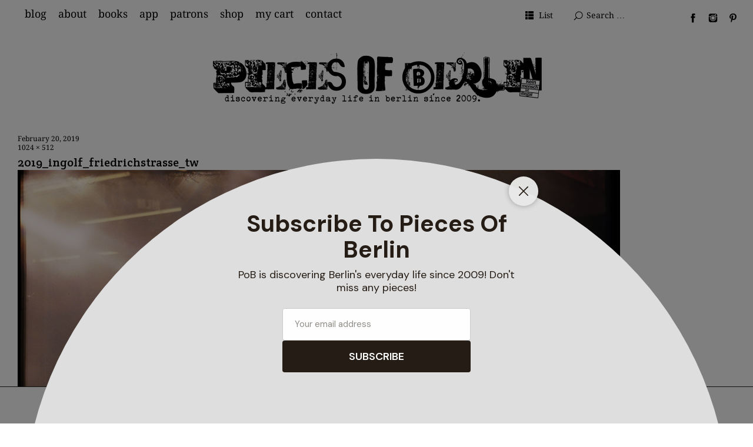

--- FILE ---
content_type: text/html; charset=UTF-8
request_url: https://www.piecesofberlin.com/piecesofberlin/berlin-der-ingolf/attachment/2019_ingolf_friedrichstrasse_tw/
body_size: 17289
content:
<!DOCTYPE html><html
id="doc" lang="en-US"><head><meta
charset="UTF-8" /><meta
name="viewport" content="width=device-width,initial-scale=1"><link
rel="profile" href="http://gmpg.org/xfn/11"><link
rel="pingback" href="https://www.piecesofberlin.com/xmlrpc.php">
<!--[if lt IE 9]> <script src="https://www.piecesofberlin.com/wp-content/themes/ubud_109/js/html5.js"></script> <![endif]--><meta
name='robots' content='index, follow, max-image-preview:large, max-snippet:-1, max-video-preview:-1' /><title>2019_ingolf_friedrichstrasse_tw - Pieces of Berlin - Blog and Book</title><link
rel="canonical" href="https://www.piecesofberlin.com/piecesofberlin/berlin-der-ingolf/attachment/2019_ingolf_friedrichstrasse_tw/" /><meta
property="og:locale" content="en_US" /><meta
property="og:type" content="article" /><meta
property="og:title" content="2019_ingolf_friedrichstrasse_tw - Pieces of Berlin - Blog and Book" /><meta
property="og:description" content="2019 Ingolf Friedrichstraße Pieces of Berlin" /><meta
property="og:url" content="https://www.piecesofberlin.com/piecesofberlin/berlin-der-ingolf/attachment/2019_ingolf_friedrichstrasse_tw/" /><meta
property="og:site_name" content="Pieces of Berlin - Blog and Book" /><meta
property="article:publisher" content="https://www.facebook.com/Pieces.of.Berlin/" /><meta
property="article:modified_time" content="2019-02-20T17:16:57+00:00" /><meta
property="og:image" content="https://www.piecesofberlin.com/piecesofberlin/berlin-der-ingolf/attachment/2019_ingolf_friedrichstrasse_tw" /><meta
property="og:image:width" content="1024" /><meta
property="og:image:height" content="512" /><meta
property="og:image:type" content="image/jpeg" /><meta
name="twitter:card" content="summary_large_image" /><meta
name="twitter:site" content="@piecesofberlin" /> <script type="application/ld+json" class="yoast-schema-graph">{"@context":"https://schema.org","@graph":[{"@type":"WebPage","@id":"https://www.piecesofberlin.com/piecesofberlin/berlin-der-ingolf/attachment/2019_ingolf_friedrichstrasse_tw/","url":"https://www.piecesofberlin.com/piecesofberlin/berlin-der-ingolf/attachment/2019_ingolf_friedrichstrasse_tw/","name":"2019_ingolf_friedrichstrasse_tw - Pieces of Berlin - Blog and Book","isPartOf":{"@id":"https://www.piecesofberlin.com/#website"},"primaryImageOfPage":{"@id":"https://www.piecesofberlin.com/piecesofberlin/berlin-der-ingolf/attachment/2019_ingolf_friedrichstrasse_tw/#primaryimage"},"image":{"@id":"https://www.piecesofberlin.com/piecesofberlin/berlin-der-ingolf/attachment/2019_ingolf_friedrichstrasse_tw/#primaryimage"},"thumbnailUrl":"https://www.piecesofberlin.com/wp-content/uploads/2019/02/2019_ingolf_friedrichstrasse_tw.jpg","datePublished":"2019-02-20T17:16:37+00:00","dateModified":"2019-02-20T17:16:57+00:00","breadcrumb":{"@id":"https://www.piecesofberlin.com/piecesofberlin/berlin-der-ingolf/attachment/2019_ingolf_friedrichstrasse_tw/#breadcrumb"},"inLanguage":"en-US","potentialAction":[{"@type":"ReadAction","target":["https://www.piecesofberlin.com/piecesofberlin/berlin-der-ingolf/attachment/2019_ingolf_friedrichstrasse_tw/"]}]},{"@type":"ImageObject","inLanguage":"en-US","@id":"https://www.piecesofberlin.com/piecesofberlin/berlin-der-ingolf/attachment/2019_ingolf_friedrichstrasse_tw/#primaryimage","url":"https://www.piecesofberlin.com/wp-content/uploads/2019/02/2019_ingolf_friedrichstrasse_tw.jpg","contentUrl":"https://www.piecesofberlin.com/wp-content/uploads/2019/02/2019_ingolf_friedrichstrasse_tw.jpg","width":1024,"height":512,"caption":"2019 Ingolf Friedrichstraße Pieces of Berlin"},{"@type":"BreadcrumbList","@id":"https://www.piecesofberlin.com/piecesofberlin/berlin-der-ingolf/attachment/2019_ingolf_friedrichstrasse_tw/#breadcrumb","itemListElement":[{"@type":"ListItem","position":1,"name":"Home","item":"https://www.piecesofberlin.com/"},{"@type":"ListItem","position":2,"name":"berlin &#8211; der ingolf","item":"https://www.piecesofberlin.com/piecesofberlin/berlin-der-ingolf/"},{"@type":"ListItem","position":3,"name":"2019_ingolf_friedrichstrasse_tw"}]},{"@type":"WebSite","@id":"https://www.piecesofberlin.com/#website","url":"https://www.piecesofberlin.com/","name":"Pieces of Berlin - Blog and Book","description":"Discovering Berlin&#039;s everyday life.","publisher":{"@id":"https://www.piecesofberlin.com/#organization"},"potentialAction":[{"@type":"SearchAction","target":{"@type":"EntryPoint","urlTemplate":"https://www.piecesofberlin.com/?s={search_term_string}"},"query-input":{"@type":"PropertyValueSpecification","valueRequired":true,"valueName":"search_term_string"}}],"inLanguage":"en-US"},{"@type":"Organization","@id":"https://www.piecesofberlin.com/#organization","name":"PIeces of Berlin","url":"https://www.piecesofberlin.com/","logo":{"@type":"ImageObject","inLanguage":"en-US","@id":"https://www.piecesofberlin.com/#/schema/logo/image/","url":"https://www.piecesofberlin.com/wp-content/uploads/2017/11/logo_white.jpg","contentUrl":"https://www.piecesofberlin.com/wp-content/uploads/2017/11/logo_white.jpg","width":513,"height":327,"caption":"PIeces of Berlin"},"image":{"@id":"https://www.piecesofberlin.com/#/schema/logo/image/"},"sameAs":["https://www.facebook.com/Pieces.of.Berlin/","https://x.com/piecesofberlin","https://www.instagram.com/piecesofberlin/","https://www.pinterest.de/piecesofberlin/"]}]}</script> <link
rel="alternate" type="application/rss+xml" title="Pieces of Berlin - Blog and Book &raquo; Feed" href="https://www.piecesofberlin.com/feed/" /><link
rel="alternate" type="application/rss+xml" title="Pieces of Berlin - Blog and Book &raquo; Comments Feed" href="https://www.piecesofberlin.com/comments/feed/" /><link
rel="alternate" type="application/rss+xml" title="Pieces of Berlin - Blog and Book &raquo; 2019_ingolf_friedrichstrasse_tw Comments Feed" href="https://www.piecesofberlin.com/piecesofberlin/berlin-der-ingolf/attachment/2019_ingolf_friedrichstrasse_tw/feed/" /><link
rel="alternate" title="oEmbed (JSON)" type="application/json+oembed" href="https://www.piecesofberlin.com/wp-json/oembed/1.0/embed?url=https%3A%2F%2Fwww.piecesofberlin.com%2Fpiecesofberlin%2Fberlin-der-ingolf%2Fattachment%2F2019_ingolf_friedrichstrasse_tw%2F" /><link
rel="alternate" title="oEmbed (XML)" type="text/xml+oembed" href="https://www.piecesofberlin.com/wp-json/oembed/1.0/embed?url=https%3A%2F%2Fwww.piecesofberlin.com%2Fpiecesofberlin%2Fberlin-der-ingolf%2Fattachment%2F2019_ingolf_friedrichstrasse_tw%2F&#038;format=xml" /><style id='wp-img-auto-sizes-contain-inline-css' type='text/css'>img:is([sizes=auto i],[sizes^="auto," i]){contain-intrinsic-size:3000px 1500px}</style><style id='wp-emoji-styles-inline-css' type='text/css'>img.wp-smiley,img.emoji{display:inline !important;border:none !important;box-shadow:none !important;height:1em !important;width:1em !important;margin:0
0.07em !important;vertical-align:-0.1em !important;background:none !important;padding:0
!important}</style><style id='wp-block-library-inline-css' type='text/css'>:root{--wp-block-synced-color:#7a00df;--wp-block-synced-color--rgb:122,0,223;--wp-bound-block-color:var(--wp-block-synced-color);--wp-editor-canvas-background:#ddd;--wp-admin-theme-color:#007cba;--wp-admin-theme-color--rgb:0,124,186;--wp-admin-theme-color-darker-10:#006ba1;--wp-admin-theme-color-darker-10--rgb:0,107,160.5;--wp-admin-theme-color-darker-20:#005a87;--wp-admin-theme-color-darker-20--rgb:0,90,135;--wp-admin-border-width-focus:2px}@media (min-resolution:192dpi){:root{--wp-admin-border-width-focus:1.5px}}.wp-element-button{cursor:pointer}:root .has-very-light-gray-background-color{background-color:#eee}:root .has-very-dark-gray-background-color{background-color:#313131}:root .has-very-light-gray-color{color:#eee}:root .has-very-dark-gray-color{color:#313131}:root .has-vivid-green-cyan-to-vivid-cyan-blue-gradient-background{background:linear-gradient(135deg,#00d084,#0693e3)}:root .has-purple-crush-gradient-background{background:linear-gradient(135deg,#34e2e4,#4721fb 50%,#ab1dfe)}:root .has-hazy-dawn-gradient-background{background:linear-gradient(135deg,#faaca8,#dad0ec)}:root .has-subdued-olive-gradient-background{background:linear-gradient(135deg,#fafae1,#67a671)}:root .has-atomic-cream-gradient-background{background:linear-gradient(135deg,#fdd79a,#004a59)}:root .has-nightshade-gradient-background{background:linear-gradient(135deg,#330968,#31cdcf)}:root .has-midnight-gradient-background{background:linear-gradient(135deg,#020381,#2874fc)}:root{--wp--preset--font-size--normal:16px;--wp--preset--font-size--huge:42px}.has-regular-font-size{font-size:1em}.has-larger-font-size{font-size:2.625em}.has-normal-font-size{font-size:var(--wp--preset--font-size--normal)}.has-huge-font-size{font-size:var(--wp--preset--font-size--huge)}.has-text-align-center{text-align:center}.has-text-align-left{text-align:left}.has-text-align-right{text-align:right}.has-fit-text{white-space:nowrap!important}#end-resizable-editor-section{display:none}.aligncenter{clear:both}.items-justified-left{justify-content:flex-start}.items-justified-center{justify-content:center}.items-justified-right{justify-content:flex-end}.items-justified-space-between{justify-content:space-between}.screen-reader-text{border:0;clip-path:inset(50%);height:1px;margin:-1px;overflow:hidden;padding:0;position:absolute;width:1px;word-wrap:normal!important}.screen-reader-text:focus{background-color:#ddd;clip-path:none;color:#444;display:block;font-size:1em;height:auto;left:5px;line-height:normal;padding:15px
23px 14px;text-decoration:none;top:5px;width:auto;z-index:100000}html :where(.has-border-color){border-style:solid}html :where([style*=border-top-color]){border-top-style:solid}html :where([style*=border-right-color]){border-right-style:solid}html :where([style*=border-bottom-color]){border-bottom-style:solid}html :where([style*=border-left-color]){border-left-style:solid}html :where([style*=border-width]){border-style:solid}html :where([style*=border-top-width]){border-top-style:solid}html :where([style*=border-right-width]){border-right-style:solid}html :where([style*=border-bottom-width]){border-bottom-style:solid}html :where([style*=border-left-width]){border-left-style:solid}html :where(img[class*=wp-image-]){height:auto;max-width:100%}:where(figure){margin:0
0 1em}html :where(.is-position-sticky){--wp-admin--admin-bar--position-offset:var(--wp-admin--admin-bar--height,0px)}@media screen and (max-width:600px){html:where(.is-position-sticky){--wp-admin--admin-bar--position-offset:0px}}</style><link
rel='stylesheet' id='wc-blocks-style-css' href='https://www.piecesofberlin.com/wp-content/plugins/woocommerce/assets/client/blocks/wc-blocks.css?ver=wc-10.4.3' type='text/css' media='all' /><style id='global-styles-inline-css' type='text/css'>:root{--wp--preset--aspect-ratio--square:1;--wp--preset--aspect-ratio--4-3:4/3;--wp--preset--aspect-ratio--3-4:3/4;--wp--preset--aspect-ratio--3-2:3/2;--wp--preset--aspect-ratio--2-3:2/3;--wp--preset--aspect-ratio--16-9:16/9;--wp--preset--aspect-ratio--9-16:9/16;--wp--preset--color--black:#000;--wp--preset--color--cyan-bluish-gray:#abb8c3;--wp--preset--color--white:#fff;--wp--preset--color--pale-pink:#f78da7;--wp--preset--color--vivid-red:#cf2e2e;--wp--preset--color--luminous-vivid-orange:#ff6900;--wp--preset--color--luminous-vivid-amber:#fcb900;--wp--preset--color--light-green-cyan:#7bdcb5;--wp--preset--color--vivid-green-cyan:#00d084;--wp--preset--color--pale-cyan-blue:#8ed1fc;--wp--preset--color--vivid-cyan-blue:#0693e3;--wp--preset--color--vivid-purple:#9b51e0;--wp--preset--color--light-grey:#f4f4f4;--wp--preset--color--dark-grey:#ccc;--wp--preset--color--light-yellow:#fef5e6;--wp--preset--color--dark-yellow:#f18e2b;--wp--preset--color--light-red:#fdebe9;--wp--preset--color--dark-red:#e23e32;--wp--preset--color--light-green:#edf6ea;--wp--preset--color--dark-green:#489130;--wp--preset--color--light-blue:#ecf7f8;--wp--preset--color--dark-blue:#459baf;--wp--preset--gradient--vivid-cyan-blue-to-vivid-purple:linear-gradient(135deg,rgb(6,147,227) 0%,rgb(155,81,224) 100%);--wp--preset--gradient--light-green-cyan-to-vivid-green-cyan:linear-gradient(135deg,rgb(122,220,180) 0%,rgb(0,208,130) 100%);--wp--preset--gradient--luminous-vivid-amber-to-luminous-vivid-orange:linear-gradient(135deg,rgb(252,185,0) 0%,rgb(255,105,0) 100%);--wp--preset--gradient--luminous-vivid-orange-to-vivid-red:linear-gradient(135deg,rgb(255,105,0) 0%,rgb(207,46,46) 100%);--wp--preset--gradient--very-light-gray-to-cyan-bluish-gray:linear-gradient(135deg,rgb(238,238,238) 0%,rgb(169,184,195) 100%);--wp--preset--gradient--cool-to-warm-spectrum:linear-gradient(135deg,rgb(74,234,220) 0%,rgb(151,120,209) 20%,rgb(207,42,186) 40%,rgb(238,44,130) 60%,rgb(251,105,98) 80%,rgb(254,248,76) 100%);--wp--preset--gradient--blush-light-purple:linear-gradient(135deg,rgb(255,206,236) 0%,rgb(152,150,240) 100%);--wp--preset--gradient--blush-bordeaux:linear-gradient(135deg,rgb(254,205,165) 0%,rgb(254,45,45) 50%,rgb(107,0,62) 100%);--wp--preset--gradient--luminous-dusk:linear-gradient(135deg,rgb(255,203,112) 0%,rgb(199,81,192) 50%,rgb(65,88,208) 100%);--wp--preset--gradient--pale-ocean:linear-gradient(135deg,rgb(255,245,203) 0%,rgb(182,227,212) 50%,rgb(51,167,181) 100%);--wp--preset--gradient--electric-grass:linear-gradient(135deg,rgb(202,248,128) 0%,rgb(113,206,126) 100%);--wp--preset--gradient--midnight:linear-gradient(135deg,rgb(2,3,129) 0%,rgb(40,116,252) 100%);--wp--preset--font-size--small:13px;--wp--preset--font-size--medium:20px;--wp--preset--font-size--large:18px;--wp--preset--font-size--x-large:42px;--wp--preset--font-size--regular:16px;--wp--preset--font-size--larger:22px;--wp--preset--spacing--20:0.44rem;--wp--preset--spacing--30:0.67rem;--wp--preset--spacing--40:1rem;--wp--preset--spacing--50:1.5rem;--wp--preset--spacing--60:2.25rem;--wp--preset--spacing--70:3.38rem;--wp--preset--spacing--80:5.06rem;--wp--preset--shadow--natural:6px 6px 9px rgba(0, 0, 0, 0.2);--wp--preset--shadow--deep:12px 12px 50px rgba(0, 0, 0, 0.4);--wp--preset--shadow--sharp:6px 6px 0px rgba(0, 0, 0, 0.2);--wp--preset--shadow--outlined:6px 6px 0px -3px rgb(255, 255, 255), 6px 6px rgb(0, 0, 0);--wp--preset--shadow--crisp:6px 6px 0px rgb(0,0,0)}:where(.is-layout-flex){gap:0.5em}:where(.is-layout-grid){gap:0.5em}body .is-layout-flex{display:flex}.is-layout-flex{flex-wrap:wrap;align-items:center}.is-layout-flex>:is(*,div){margin:0}body .is-layout-grid{display:grid}.is-layout-grid>:is(*,div){margin:0}:where(.wp-block-columns.is-layout-flex){gap:2em}:where(.wp-block-columns.is-layout-grid){gap:2em}:where(.wp-block-post-template.is-layout-flex){gap:1.25em}:where(.wp-block-post-template.is-layout-grid){gap:1.25em}.has-black-color{color:var(--wp--preset--color--black) !important}.has-cyan-bluish-gray-color{color:var(--wp--preset--color--cyan-bluish-gray) !important}.has-white-color{color:var(--wp--preset--color--white) !important}.has-pale-pink-color{color:var(--wp--preset--color--pale-pink) !important}.has-vivid-red-color{color:var(--wp--preset--color--vivid-red) !important}.has-luminous-vivid-orange-color{color:var(--wp--preset--color--luminous-vivid-orange) !important}.has-luminous-vivid-amber-color{color:var(--wp--preset--color--luminous-vivid-amber) !important}.has-light-green-cyan-color{color:var(--wp--preset--color--light-green-cyan) !important}.has-vivid-green-cyan-color{color:var(--wp--preset--color--vivid-green-cyan) !important}.has-pale-cyan-blue-color{color:var(--wp--preset--color--pale-cyan-blue) !important}.has-vivid-cyan-blue-color{color:var(--wp--preset--color--vivid-cyan-blue) !important}.has-vivid-purple-color{color:var(--wp--preset--color--vivid-purple) !important}.has-black-background-color{background-color:var(--wp--preset--color--black) !important}.has-cyan-bluish-gray-background-color{background-color:var(--wp--preset--color--cyan-bluish-gray) !important}.has-white-background-color{background-color:var(--wp--preset--color--white) !important}.has-pale-pink-background-color{background-color:var(--wp--preset--color--pale-pink) !important}.has-vivid-red-background-color{background-color:var(--wp--preset--color--vivid-red) !important}.has-luminous-vivid-orange-background-color{background-color:var(--wp--preset--color--luminous-vivid-orange) !important}.has-luminous-vivid-amber-background-color{background-color:var(--wp--preset--color--luminous-vivid-amber) !important}.has-light-green-cyan-background-color{background-color:var(--wp--preset--color--light-green-cyan) !important}.has-vivid-green-cyan-background-color{background-color:var(--wp--preset--color--vivid-green-cyan) !important}.has-pale-cyan-blue-background-color{background-color:var(--wp--preset--color--pale-cyan-blue) !important}.has-vivid-cyan-blue-background-color{background-color:var(--wp--preset--color--vivid-cyan-blue) !important}.has-vivid-purple-background-color{background-color:var(--wp--preset--color--vivid-purple) !important}.has-black-border-color{border-color:var(--wp--preset--color--black) !important}.has-cyan-bluish-gray-border-color{border-color:var(--wp--preset--color--cyan-bluish-gray) !important}.has-white-border-color{border-color:var(--wp--preset--color--white) !important}.has-pale-pink-border-color{border-color:var(--wp--preset--color--pale-pink) !important}.has-vivid-red-border-color{border-color:var(--wp--preset--color--vivid-red) !important}.has-luminous-vivid-orange-border-color{border-color:var(--wp--preset--color--luminous-vivid-orange) !important}.has-luminous-vivid-amber-border-color{border-color:var(--wp--preset--color--luminous-vivid-amber) !important}.has-light-green-cyan-border-color{border-color:var(--wp--preset--color--light-green-cyan) !important}.has-vivid-green-cyan-border-color{border-color:var(--wp--preset--color--vivid-green-cyan) !important}.has-pale-cyan-blue-border-color{border-color:var(--wp--preset--color--pale-cyan-blue) !important}.has-vivid-cyan-blue-border-color{border-color:var(--wp--preset--color--vivid-cyan-blue) !important}.has-vivid-purple-border-color{border-color:var(--wp--preset--color--vivid-purple) !important}.has-vivid-cyan-blue-to-vivid-purple-gradient-background{background:var(--wp--preset--gradient--vivid-cyan-blue-to-vivid-purple) !important}.has-light-green-cyan-to-vivid-green-cyan-gradient-background{background:var(--wp--preset--gradient--light-green-cyan-to-vivid-green-cyan) !important}.has-luminous-vivid-amber-to-luminous-vivid-orange-gradient-background{background:var(--wp--preset--gradient--luminous-vivid-amber-to-luminous-vivid-orange) !important}.has-luminous-vivid-orange-to-vivid-red-gradient-background{background:var(--wp--preset--gradient--luminous-vivid-orange-to-vivid-red) !important}.has-very-light-gray-to-cyan-bluish-gray-gradient-background{background:var(--wp--preset--gradient--very-light-gray-to-cyan-bluish-gray) !important}.has-cool-to-warm-spectrum-gradient-background{background:var(--wp--preset--gradient--cool-to-warm-spectrum) !important}.has-blush-light-purple-gradient-background{background:var(--wp--preset--gradient--blush-light-purple) !important}.has-blush-bordeaux-gradient-background{background:var(--wp--preset--gradient--blush-bordeaux) !important}.has-luminous-dusk-gradient-background{background:var(--wp--preset--gradient--luminous-dusk) !important}.has-pale-ocean-gradient-background{background:var(--wp--preset--gradient--pale-ocean) !important}.has-electric-grass-gradient-background{background:var(--wp--preset--gradient--electric-grass) !important}.has-midnight-gradient-background{background:var(--wp--preset--gradient--midnight) !important}.has-small-font-size{font-size:var(--wp--preset--font-size--small) !important}.has-medium-font-size{font-size:var(--wp--preset--font-size--medium) !important}.has-large-font-size{font-size:var(--wp--preset--font-size--large) !important}.has-x-large-font-size{font-size:var(--wp--preset--font-size--x-large) !important}</style><style id='classic-theme-styles-inline-css' type='text/css'>
/*! This file is auto-generated */
.wp-block-button__link{color:#fff;background-color:#32373c;border-radius:9999px;box-shadow:none;text-decoration:none;padding:calc(.667em + 2px) calc(1.333em+2px);font-size:1.125em}.wp-block-file__button{background:#32373c;color:#fff;text-decoration:none}</style><link
rel='stylesheet' id='woocommerce-layout-css' href='https://www.piecesofberlin.com/wp-content/cache/wp-super-minify/css/4af26437be4d9e6dddb0850ae4725d0f.css?ver=10.4.3' type='text/css' media='all' /><link
rel='stylesheet' id='woocommerce-smallscreen-css' href='https://www.piecesofberlin.com/wp-content/cache/wp-super-minify/css/e979f7cc24e4f71c19735325464fa149.css?ver=10.4.3' type='text/css' media='only screen and (max-width: 768px)' /><link
rel='stylesheet' id='woocommerce-general-css' href='https://www.piecesofberlin.com/wp-content/cache/wp-super-minify/css/6b9e9cc07cd10175247f2fe11ed9fc3d.css?ver=10.4.3' type='text/css' media='all' /><style id='woocommerce-inline-inline-css' type='text/css'>.woocommerce form .form-row
.required{visibility:visible}</style><link
rel='stylesheet' id='crp-style-rounded-thumbs-css' href='https://www.piecesofberlin.com/wp-content/plugins/contextual-related-posts/css/rounded-thumbs.min.css?ver=4.1.0' type='text/css' media='all' /><style id='crp-style-rounded-thumbs-inline-css' type='text/css'>.crp_related.crp-rounded-thumbs
a{width:130px;height:130px;text-decoration:none}.crp_related.crp-rounded-thumbs
img{max-width:130px;margin:auto}.crp_related.crp-rounded-thumbs
.crp_title{width:100%}</style><link
rel='stylesheet' id='ubud-style-css' href='https://www.piecesofberlin.com/wp-content/cache/wp-super-minify/css/d2792a586e0d3e33c0dc1e2d93f5386d.css?ver=2014-02-20' type='text/css' media='all' /><link
rel='stylesheet' id='heateor_sss_frontend_css-css' href='https://www.piecesofberlin.com/wp-content/cache/wp-super-minify/css/19bec91e8884ab2e9ec13c17a3ae4bde.css?ver=3.3.79' type='text/css' media='all' /><style id='heateor_sss_frontend_css-inline-css' type='text/css'>.heateor_sss_button_instagram span.heateor_sss_svg,a.heateor_sss_instagram
span.heateor_sss_svg{background:radial-gradient(circle at 30% 107%,#fdf497 0,#fdf497 5%,#fd5949 45%,#d6249f 60%,#285aeb 90%)}.heateor_sss_horizontal_sharing .heateor_sss_svg,.heateor_sss_standard_follow_icons_container
.heateor_sss_svg{color:#fff;border-width:0px;border-style:solid;border-color:transparent}.heateor_sss_horizontal_sharing
.heateorSssTCBackground{color:#666}.heateor_sss_horizontal_sharing span.heateor_sss_svg:hover,.heateor_sss_standard_follow_icons_container span.heateor_sss_svg:hover{border-color:transparent}.heateor_sss_vertical_sharing span.heateor_sss_svg,.heateor_sss_floating_follow_icons_container
span.heateor_sss_svg{color:#fff;border-width:0px;border-style:solid;border-color:transparent}.heateor_sss_vertical_sharing
.heateorSssTCBackground{color:#666}.heateor_sss_vertical_sharing span.heateor_sss_svg:hover,.heateor_sss_floating_follow_icons_container span.heateor_sss_svg:hover{border-color:transparent}div.heateor_sss_vertical_sharing
svg{height:70%;margin-top:6px}div.heateor_sss_vertical_sharing
.heateor_sss_square_count{line-height:15.2px}@media screen and (max-width:783px){.heateor_sss_vertical_sharing{display:none!important}}div.heateor_sss_sharing_title{text-align:center}div.heateor_sss_sharing_ul{width:100%;text-align:center}div.heateor_sss_horizontal_sharing div.heateor_sss_sharing_ul
a{float:none!important;display:inline-block}</style><link
rel='stylesheet' id='moove_gdpr_frontend-css' href='https://www.piecesofberlin.com/wp-content/plugins/gdpr-cookie-compliance/dist/styles/gdpr-main.css?ver=5.0.9' type='text/css' media='all' /><style id='moove_gdpr_frontend-inline-css' type='text/css'>#moove_gdpr_cookie_modal,#moove_gdpr_cookie_info_bar,.gdpr_cookie_settings_shortcode_content{font-family:&#039;Nunito&#039;,sans-serif}#moove_gdpr_save_popup_settings_button{background-color:#373737;color:#fff}#moove_gdpr_save_popup_settings_button:hover{background-color:#000}#moove_gdpr_cookie_info_bar .moove-gdpr-info-bar-container .moove-gdpr-info-bar-content a.mgbutton,#moove_gdpr_cookie_info_bar .moove-gdpr-info-bar-container .moove-gdpr-info-bar-content
button.mgbutton{background-color:#bfbfbf}#moove_gdpr_cookie_modal .moove-gdpr-modal-content .moove-gdpr-modal-footer-content .moove-gdpr-button-holder a.mgbutton,#moove_gdpr_cookie_modal .moove-gdpr-modal-content .moove-gdpr-modal-footer-content .moove-gdpr-button-holder button.mgbutton,.gdpr_cookie_settings_shortcode_content .gdpr-shr-button.button-green{background-color:#bfbfbf;border-color:#bfbfbf}#moove_gdpr_cookie_modal .moove-gdpr-modal-content .moove-gdpr-modal-footer-content .moove-gdpr-button-holder a.mgbutton:hover,#moove_gdpr_cookie_modal .moove-gdpr-modal-content .moove-gdpr-modal-footer-content .moove-gdpr-button-holder button.mgbutton:hover,.gdpr_cookie_settings_shortcode_content .gdpr-shr-button.button-green:hover{background-color:#fff;color:#bfbfbf}#moove_gdpr_cookie_modal .moove-gdpr-modal-content .moove-gdpr-modal-close i,#moove_gdpr_cookie_modal .moove-gdpr-modal-content .moove-gdpr-modal-close span.gdpr-icon{background-color:#bfbfbf;border:1px
solid #bfbfbf}#moove_gdpr_cookie_info_bar span.moove-gdpr-infobar-allow-all.focus-g,#moove_gdpr_cookie_info_bar span.moove-gdpr-infobar-allow-all:focus,#moove_gdpr_cookie_info_bar button.moove-gdpr-infobar-allow-all.focus-g,#moove_gdpr_cookie_info_bar button.moove-gdpr-infobar-allow-all:focus,#moove_gdpr_cookie_info_bar span.moove-gdpr-infobar-reject-btn.focus-g,#moove_gdpr_cookie_info_bar span.moove-gdpr-infobar-reject-btn:focus,#moove_gdpr_cookie_info_bar button.moove-gdpr-infobar-reject-btn.focus-g,#moove_gdpr_cookie_info_bar button.moove-gdpr-infobar-reject-btn:focus,#moove_gdpr_cookie_info_bar span.change-settings-button.focus-g,#moove_gdpr_cookie_info_bar span.change-settings-button:focus,#moove_gdpr_cookie_info_bar button.change-settings-button.focus-g,#moove_gdpr_cookie_info_bar button.change-settings-button:focus{-webkit-box-shadow:0 0 1px 3px #bfbfbf;-moz-box-shadow:0 0 1px 3px #bfbfbf;box-shadow:0 0 1px 3px #bfbfbf}#moove_gdpr_cookie_modal .moove-gdpr-modal-content .moove-gdpr-modal-close i:hover,#moove_gdpr_cookie_modal .moove-gdpr-modal-content .moove-gdpr-modal-close span.gdpr-icon:hover,#moove_gdpr_cookie_info_bar span[data-href]>u.change-settings-button{color:#bfbfbf}#moove_gdpr_cookie_modal .moove-gdpr-modal-content .moove-gdpr-modal-left-content #moove-gdpr-menu li.menu-item-selected a span.gdpr-icon,#moove_gdpr_cookie_modal .moove-gdpr-modal-content .moove-gdpr-modal-left-content #moove-gdpr-menu li.menu-item-selected button span.gdpr-icon{color:inherit}#moove_gdpr_cookie_modal .moove-gdpr-modal-content .moove-gdpr-modal-left-content #moove-gdpr-menu li a span.gdpr-icon,#moove_gdpr_cookie_modal .moove-gdpr-modal-content .moove-gdpr-modal-left-content #moove-gdpr-menu li button span.gdpr-icon{color:inherit}#moove_gdpr_cookie_modal .gdpr-acc-link{line-height:0;font-size:0;color:transparent;position:absolute}#moove_gdpr_cookie_modal .moove-gdpr-modal-content .moove-gdpr-modal-close:hover i,#moove_gdpr_cookie_modal .moove-gdpr-modal-content .moove-gdpr-modal-left-content #moove-gdpr-menu li a,#moove_gdpr_cookie_modal .moove-gdpr-modal-content .moove-gdpr-modal-left-content #moove-gdpr-menu li button,#moove_gdpr_cookie_modal .moove-gdpr-modal-content .moove-gdpr-modal-left-content #moove-gdpr-menu li button i,#moove_gdpr_cookie_modal .moove-gdpr-modal-content .moove-gdpr-modal-left-content #moove-gdpr-menu li a i,#moove_gdpr_cookie_modal .moove-gdpr-modal-content .moove-gdpr-tab-main .moove-gdpr-tab-main-content a:hover,#moove_gdpr_cookie_info_bar.moove-gdpr-dark-scheme .moove-gdpr-info-bar-container .moove-gdpr-info-bar-content a.mgbutton:hover,#moove_gdpr_cookie_info_bar.moove-gdpr-dark-scheme .moove-gdpr-info-bar-container .moove-gdpr-info-bar-content button.mgbutton:hover,#moove_gdpr_cookie_info_bar.moove-gdpr-dark-scheme .moove-gdpr-info-bar-container .moove-gdpr-info-bar-content a:hover,#moove_gdpr_cookie_info_bar.moove-gdpr-dark-scheme .moove-gdpr-info-bar-container .moove-gdpr-info-bar-content button:hover,#moove_gdpr_cookie_info_bar.moove-gdpr-dark-scheme .moove-gdpr-info-bar-container .moove-gdpr-info-bar-content span.change-settings-button:hover,#moove_gdpr_cookie_info_bar.moove-gdpr-dark-scheme .moove-gdpr-info-bar-container .moove-gdpr-info-bar-content button.change-settings-button:hover,#moove_gdpr_cookie_info_bar.moove-gdpr-dark-scheme .moove-gdpr-info-bar-container .moove-gdpr-info-bar-content u.change-settings-button:hover,#moove_gdpr_cookie_info_bar span[data-href]>u.change-settings-button,#moove_gdpr_cookie_info_bar.moove-gdpr-dark-scheme .moove-gdpr-info-bar-container .moove-gdpr-info-bar-content a.mgbutton.focus-g,#moove_gdpr_cookie_info_bar.moove-gdpr-dark-scheme .moove-gdpr-info-bar-container .moove-gdpr-info-bar-content button.mgbutton.focus-g,#moove_gdpr_cookie_info_bar.moove-gdpr-dark-scheme .moove-gdpr-info-bar-container .moove-gdpr-info-bar-content a.focus-g,#moove_gdpr_cookie_info_bar.moove-gdpr-dark-scheme .moove-gdpr-info-bar-container .moove-gdpr-info-bar-content button.focus-g,#moove_gdpr_cookie_info_bar.moove-gdpr-dark-scheme .moove-gdpr-info-bar-container .moove-gdpr-info-bar-content a.mgbutton:focus,#moove_gdpr_cookie_info_bar.moove-gdpr-dark-scheme .moove-gdpr-info-bar-container .moove-gdpr-info-bar-content button.mgbutton:focus,#moove_gdpr_cookie_info_bar.moove-gdpr-dark-scheme .moove-gdpr-info-bar-container .moove-gdpr-info-bar-content a:focus,#moove_gdpr_cookie_info_bar.moove-gdpr-dark-scheme .moove-gdpr-info-bar-container .moove-gdpr-info-bar-content button:focus,#moove_gdpr_cookie_info_bar.moove-gdpr-dark-scheme .moove-gdpr-info-bar-container .moove-gdpr-info-bar-content span.change-settings-button.focus-g,span.change-settings-button:focus,button.change-settings-button.focus-g,button.change-settings-button:focus,#moove_gdpr_cookie_info_bar.moove-gdpr-dark-scheme .moove-gdpr-info-bar-container .moove-gdpr-info-bar-content u.change-settings-button.focus-g,#moove_gdpr_cookie_info_bar.moove-gdpr-dark-scheme .moove-gdpr-info-bar-container .moove-gdpr-info-bar-content u.change-settings-button:focus{color:#bfbfbf}#moove_gdpr_cookie_modal .moove-gdpr-branding.focus-g span,#moove_gdpr_cookie_modal .moove-gdpr-modal-content .moove-gdpr-tab-main a.focus-g,#moove_gdpr_cookie_modal .moove-gdpr-modal-content .moove-gdpr-tab-main .gdpr-cd-details-toggle.focus-g{color:#bfbfbf}#moove_gdpr_cookie_modal.gdpr_lightbox-hide{display:none}</style> <script type="text/javascript" src="https://www.piecesofberlin.com/wp-includes/js/jquery/jquery.min.js?ver=3.7.1" id="jquery-core-js"></script> <script type="text/javascript" src="https://www.piecesofberlin.com/wp-includes/js/jquery/jquery-migrate.min.js?ver=3.4.1" id="jquery-migrate-js"></script> <script type="text/javascript" src="https://www.piecesofberlin.com/wp-content/plugins/woocommerce/assets/js/jquery-blockui/jquery.blockUI.min.js?ver=2.7.0-wc.10.4.3" id="wc-jquery-blockui-js" defer="defer" data-wp-strategy="defer"></script> <script type="text/javascript" id="wc-add-to-cart-js-extra">var wc_add_to_cart_params={"ajax_url":"/wp-admin/admin-ajax.php","wc_ajax_url":"/?wc-ajax=%%endpoint%%","i18n_view_cart":"View cart","cart_url":"https://www.piecesofberlin.com/cart-page/","is_cart":"","cart_redirect_after_add":"no"};</script> <script type="text/javascript" src="https://www.piecesofberlin.com/wp-content/plugins/woocommerce/assets/js/frontend/add-to-cart.min.js?ver=10.4.3" id="wc-add-to-cart-js" defer="defer" data-wp-strategy="defer"></script> <script type="text/javascript" src="https://www.piecesofberlin.com/wp-content/plugins/woocommerce/assets/js/js-cookie/js.cookie.min.js?ver=2.1.4-wc.10.4.3" id="wc-js-cookie-js" defer="defer" data-wp-strategy="defer"></script> <script type="text/javascript" id="woocommerce-js-extra">var woocommerce_params={"ajax_url":"/wp-admin/admin-ajax.php","wc_ajax_url":"/?wc-ajax=%%endpoint%%","i18n_password_show":"Show password","i18n_password_hide":"Hide password"};</script> <script type="text/javascript" src="https://www.piecesofberlin.com/wp-content/plugins/woocommerce/assets/js/frontend/woocommerce.min.js?ver=10.4.3" id="woocommerce-js" defer="defer" data-wp-strategy="defer"></script> <script type="text/javascript" src="https://www.piecesofberlin.com/wp-content/plugins/wp-retina-2x/app/picturefill.min.js?ver=1766932962" id="wr2x-picturefill-js-js"></script> <script type="text/javascript" id="WCPAY_ASSETS-js-extra">var wcpayAssets={"url":"https://www.piecesofberlin.com/wp-content/plugins/woocommerce-payments/dist/"};</script> <script type="text/javascript" src="https://www.piecesofberlin.com/wp-content/cache/wp-super-minify/js/d21629a574110063d85e3d22bfd57791.js?ver=1.4.0" id="ubud-cookie-js"></script> <script type="text/javascript" src="https://www.piecesofberlin.com/wp-content/cache/wp-super-minify/js/04647d18367459e301deddad63115f5b.js?ver=2014-02-20" id="ubud-script-js"></script> <link
rel="https://api.w.org/" href="https://www.piecesofberlin.com/wp-json/" /><link
rel="alternate" title="JSON" type="application/json" href="https://www.piecesofberlin.com/wp-json/wp/v2/media/8302" /><link
rel="EditURI" type="application/rsd+xml" title="RSD" href="https://www.piecesofberlin.com/xmlrpc.php?rsd" /><meta
name="generator" content="WordPress 6.9" /><meta
name="generator" content="WooCommerce 10.4.3" /><link
rel='shortlink' href='https://www.piecesofberlin.com/?p=8302' /><style type="text/css">a{color: }#site-about a#about-btn, #site-about a#close-btn, #infinite-handle
span{border-bottom:2px solid }#site-about a#about-btn:hover, #site-about a#close-btn:hover, #infinite-handle span:hover{color:;border-bottom:2px solid }.entry-header h2.entry-title a:hover, .entry-details a:hover, #comments a:hover, .author-info h6 a:hover, .post .entry-content a:hover, .page .entry-content a:hover, .about-introtext a:hover,.about-full a:hover,.textwidget a:hover,.single-post .author-info p.author-description a:hover{color: }#colophon{background: }</style><noscript><style>.woocommerce-product-gallery{opacity:1 !important}</style></noscript><style type="text/css" id="ubud-header-css">#site-title h1,
#site-title h2.site-description{display:none}</style><link
rel="icon" href="https://www.piecesofberlin.com/wp-content/uploads/2016/07/cropped-favicon-32x32.jpg" sizes="32x32" /><link
rel="icon" href="https://www.piecesofberlin.com/wp-content/uploads/2016/07/cropped-favicon-192x192.jpg" sizes="192x192" /><link
rel="apple-touch-icon" href="https://www.piecesofberlin.com/wp-content/uploads/2016/07/cropped-favicon-180x180.jpg" /><meta
name="msapplication-TileImage" content="https://www.piecesofberlin.com/wp-content/uploads/2016/07/cropped-favicon-270x270.jpg" /><style type="text/css" id="wp-custom-css">@import  "https://fonts.googleapis.com/css?family=Oswald";@import  "https://fonts.googleapis.com/css?family=Droid+Serif:400,700,400italic,700italic";@import  'https://fonts.googleapis.com/css?family=Crete+Round';body{font-family:"Droid Serif",serif,Georgia,Times;font-weight:400}h1,h2,h3,h4,h5,h6{font-family:'Crete Round',serif;font-weight:400}.search-wrap #searchform
input#s{font-family:"Droid Serif",serif,Georgia,Times}footer div#footer-sidebar-wrap div#footer-sidebar-one
label{display:none}footer div#footer-sidebar-wrap div#footer-sidebar-one
select{margin-left:0}footer .widget h3.widget-title{padding:0
0 10px}footer div#footer-sidebar-one
aside{margin-bottom:30px}footer#colophon{padding-top:40px}footer div#site-info{text-align:center}footer .widget-area{margin-bottom:30px}footer #subscribe-blog-blog_subscription-2{margin-top:-20px}aside#ubud_sociallinks-2{padding:0
!important;position:absolute;top:5px;right:25px}aside#ubud_sociallinks-2 ul.sociallinks li
a.twitter{background:url("https://piecesofberlin.com/wordpress_custom_files/ubud/socialicons_black.png") no-repeat scroll 0 0 transparent}aside#ubud_sociallinks-2 ul.sociallinks li
a.facebook{background:url("https://piecesofberlin.com/wordpress_custom_files/ubud/socialicons_black.png") no-repeat scroll -50px 0 transparent}aside#ubud_sociallinks-2  ul.sociallinks li
a.pinterest{background:url("https://piecesofberlin.com/wordpress_custom_files/ubud/socialicons_black.png") no-repeat scroll -600px 0 transparent}aside#ubud_sociallinks-2  ul.sociallinks li
a.instagram{background:url("https://piecesofberlin.com/wordpress_custom_files/ubud/socialicons_black.png") no-repeat scroll -250px 0 transparent}aside#ubud_sociallinks-2 ul.sociallinks li
a{opacity:1;width:34px}aside#ubud_sociallinks-2 ul.sociallinks li a:hover{opacity: .6}.widget-area
.widget{padding:0}.widget-area .widget
ul{height:45px}.search-wrap{margin-right:150px;width:125px}.grid-switcher{margin-left:-70px}#site-nav ul li
a{padding:14px
12px 0;font-size:1.1rem}article div.entry-details div.entry-comments{display:none}#infinite-handle{padding:30px
0 15px}#infinite-handle
span{font-size:18px;background:none;color:#000}.single-post .entry-content{max-width:600px;padding-bottom:50px}.single-post .entry-details .entry-date::before, .entry-details .entry-comments::before, .entry-details .entry-edit::before, .entry-details .full-size-link::before{padding:0;content:""}.share-links-wrap
ul{padding-left:0;margin-bottom:15px}.share-links-wrap ul
li.twitter{width:90px}header #nav-single{padding:0
0 10px;font-size:1rem}.entry-content .entry-tags
ul{margin:0;font-size:100%}.entry-content .entry-tags ul li.twitter,
.entry-content .entry-tags ul
li.fb{}#comments, .single-post
#comments{clear:both;max-width:600px}@media screen and (min-width: 1200px){.single-post .entry-header{max-width:40%}.single-post .site-content .post .entry-thumbnail{width:60%}.single-post .entry-content, .single-post .author-wrap{max-width:88%;padding-left:0}.single-post .entry-details{margin-bottom:50px}#comments, .single-post
#comments{clear:both;max-width:100%;margin:0
auto;padding:0
15%}}#comments
#respond{padding:50px
0 0}.single-post .entry-header h1.entry-title{margin-bottom:20px}.entry-content p, .entry-summary p, .entry-content ul, .entry-content
ol{font-size:1rem}.single-post .entry-content{font-family:"Droid Serif",serif,Georgia,Times;font-weight:400}.entry-details .share-links-wrap
ul{padding:0}.mobile-wrap{border-top:5px solid #000}div#site-header{text-align:center}div#site-header
img{width:578px}#masthead{padding-bottom:30px}@font-face{font-family:'Droid Serif';font-style:normal;font-weight:400;src:local('Droid Serif'), local('DroidSerif'), url(https://fonts.gstatic.com/s/droidserif/v6/0AKsP294HTD-nvJgucYTaLrIa-7acMAeDBVuclsi6Gc.woff) format("woff")}@font-face{font-family:'Droid Serif';font-style:normal;font-weight:700;src:local('Droid Serif Bold'), local('DroidSerif-Bold'), url(https://fonts.gstatic.com/s/droidserif/v6/QQt14e8dY39u-eYBZmppwRbnBKKEOwRKgsHDreGcocg.woff) format("woff")}@font-face{font-family:'Droid Serif';font-style:italic;font-weight:400;src:local('Droid Serif Italic'), local('DroidSerif-Italic'), url(https://fonts.gstatic.com/s/droidserif/v6/cj2hUnSRBhwmSPr9kS5894o3ZslTYfJv0R05CazkwN8.woff) format("woff")}@font-face{font-family:'Droid Serif';font-style:italic;font-weight:700;src:local('Droid Serif Bold Italic'), local('DroidSerif-BoldItalic'), url(https://fonts.gstatic.com/s/droidserif/v6/c92rD_x0V1LslSFt3-QEpiHgNb6vKVPdRA9LSAKGxzw.woff) format("woff")}@font-face{font-family:'Oswald';font-style:normal;font-weight:300;src:local('Oswald Light'), local('Oswald-Light'), url(https://fonts.gstatic.com/s/oswald/v10/HqHm7BVC_nzzTui2lzQTDbO3LdcAZYWl9Si6vvxL-qU.woff) format("woff")}@font-face{font-family:'Oswald';font-style:normal;font-weight:400;src:local('Oswald Regular'), local('Oswald-Regular'), url(https://fonts.gstatic.com/s/oswald/v10/qpy-UiLNKP-VfOdbcs6r6-vvDin1pK8aKteLpeZ5c0A.woff) format("woff")}@font-face{font-family:'Oswald';font-style:normal;font-weight:700;src:local('Oswald Bold'), local('Oswald-Bold'), url(https://fonts.gstatic.com/s/oswald/v10/bH7276GfdCjMjApa_dkG6bO3LdcAZYWl9Si6vvxL-qU.woff) format("woff")}@font-face{font-family:'Crete Round';font-style:normal;font-weight:400;src:local('Crete Round'), local('CreteRound-Regular'), url(https://fonts.gstatic.com/s/creteround/v5/ZCcPJiCGOzh84o2siPk48brIa-7acMAeDBVuclsi6Gc.woff) format("woff")}.woocommerce .quantity
.qty{width:4.631em}.woocommerce
span.onsale{background-color:#2596be}</style> <script id="mcjs">!function(c,h,i,m,p){m=c.createElement(h),p=c.getElementsByTagName(h)[0],m.async=1,m.src=i,p.parentNode.insertBefore(m,p)}(document,"script","https://chimpstatic.com/mcjs-connected/js/users/f4fe8ea40b4e1cfc1dbd92ba6/f1fb0f0ee707bd1b126659acd.js");</script> </head><body
class="attachment wp-singular attachment-template-default single single-attachment postid-8302 attachmentid-8302 attachment-jpeg wp-embed-responsive wp-theme-ubud_109 theme-ubud_109 woocommerce-no-js five-column square"><div
id="container"><div
class="mobile-wrap">
<a
href="#nav-mobile" id="mobile-menu-btn"><span>Menu</span></a></div><nav
id="site-nav" class="clearfix"><div
class="menu-wrap"><ul
id="menu-main-menu" class="menu"><li
id="menu-item-3120" class="menu-item menu-item-type-custom menu-item-object-custom menu-item-home menu-item-3120"><a
href="http://www.piecesofberlin.com/">blog</a></li><li
id="menu-item-1771" class="menu-item menu-item-type-post_type menu-item-object-page menu-item-1771"><a
href="https://www.piecesofberlin.com/about/">about</a></li><li
id="menu-item-8173" class="menu-item menu-item-type-post_type menu-item-object-page menu-item-has-children menu-parent-item menu-item-8173"><a
href="https://www.piecesofberlin.com/books/">books</a><ul
class="sub-menu"><li
id="menu-item-10243" class="menu-item menu-item-type-post_type menu-item-object-page menu-item-10243"><a
href="https://www.piecesofberlin.com/pieces-of-berlin-2019-2023/">pieces of berlin 2019-2023</a></li><li
id="menu-item-8174" class="menu-item menu-item-type-post_type menu-item-object-page menu-item-8174"><a
href="https://www.piecesofberlin.com/pieces-of-berlin-2014-2018/">pieces of berlin 2014-2018</a></li><li
id="menu-item-8177" class="menu-item menu-item-type-post_type menu-item-object-page menu-item-8177"><a
href="https://www.piecesofberlin.com/pieces-of-berlin-2009-2013/">pieces of berlin 2009-2013</a></li></ul></li><li
id="menu-item-7727" class="menu-item menu-item-type-post_type menu-item-object-page menu-item-7727"><a
href="https://www.piecesofberlin.com/app/">app</a></li><li
id="menu-item-8912" class="menu-item menu-item-type-post_type menu-item-object-page menu-item-8912"><a
href="https://www.piecesofberlin.com/become-a-pieces-of-berlin-patron/">patrons</a></li><li
id="menu-item-9046" class="menu-item menu-item-type-post_type menu-item-object-page menu-item-9046"><a
href="https://www.piecesofberlin.com/shop/">shop</a></li><li
id="menu-item-9045" class="menu-item menu-item-type-post_type menu-item-object-page menu-item-9045"><a
href="https://www.piecesofberlin.com/cart-page/">my cart</a></li><li
id="menu-item-1770" class="menu-item menu-item-type-post_type menu-item-object-page menu-item-1770"><a
href="https://www.piecesofberlin.com/contact/">contact</a></li></ul><div
class="grid-switcher">
<a
href="#" id="list-btn">List</a>
<a
href="#" id="grid-btn">Grid</a></div><div
class="search-wrap"><form
role="search" method="get" id="searchform" class="searchform" action="https://www.piecesofberlin.com/" role="search">
<input
type="text" class="field" name="s" id="s" placeholder="Search &hellip;" />
<input
type="submit" class="submit" name="submit" id="searchsubmit" value="Search" /></form></div></div></nav><header
id="masthead" class="cf" role="banner"><div
id="site-title" class="clearfix"><div
id="site-header">
<a
href="https://www.piecesofberlin.com/" rel="home">
<img
src="https://www.piecesofberlin.com/wp-content/uploads/2019/03/pob_header4_neu@2x.png" width="1156" height="200" alt="">
</a></div><h1><a
href="https://www.piecesofberlin.com/" title="Pieces of Berlin &#8211; Blog and Book">Pieces of Berlin &#8211; Blog and Book</a></h1><h2 class="site-description">Discovering Berlin&#039;s everyday life.</h2></div></header><div
id="main-wrap"><div
id="primary" class="site-content cf" role="main"><article
id="post-8302" class="post-8302 attachment type-attachment status-inherit hentry"><header
class="entry-header"><div
class="entry-details"><div
class="entry-date">
<a
href="https://www.piecesofberlin.com/piecesofberlin/berlin-der-ingolf/attachment/2019_ingolf_friedrichstrasse_tw/" class="entry-date">February 20, 2019</a></div><div
class="full-size-link"><a
href="https://www.piecesofberlin.com/wp-content/uploads/2019/02/2019_ingolf_friedrichstrasse_tw.jpg">1024 &times; 512</a></div></div><h1 class="entry-title">2019_ingolf_friedrichstrasse_tw</a></h1></header><div
class="entry-content clearfix"><div
class="attachment">
<a
href="https://www.piecesofberlin.com/piecesofberlin/berlin-der-ingolf/attachment/2019_ingolf_friedrichstrasse/" title="2019_ingolf_friedrichstrasse_tw"><img
width="1024" height="512" src="https://www.piecesofberlin.com/wp-content/uploads/2019/02/2019_ingolf_friedrichstrasse_tw.jpg" class="attachment-1180x1180 size-1180x1180" alt="" decoding="async" fetchpriority="high" srcset="https://www.piecesofberlin.com/wp-content/uploads/2019/02/2019_ingolf_friedrichstrasse_tw.jpg 1024w, https://www.piecesofberlin.com/wp-content/uploads/2019/02/2019_ingolf_friedrichstrasse_tw-600x300.jpg 600w, https://www.piecesofberlin.com/wp-content/uploads/2019/02/2019_ingolf_friedrichstrasse_tw-410x205.jpg 410w, https://www.piecesofberlin.com/wp-content/uploads/2019/02/2019_ingolf_friedrichstrasse_tw-768x384.jpg 768w, https://www.piecesofberlin.com/wp-content/uploads/2019/02/2019_ingolf_friedrichstrasse_tw-830x415.jpg 830w, https://www.piecesofberlin.com/wp-content/uploads/2019/02/2019_ingolf_friedrichstrasse_tw-410x205@2x.jpg 820w" sizes="(max-width: 1024px) 100vw, 1024px" /></a><div
class="entry-caption"><p>2019 Ingolf Friedrichstraße Pieces of Berlin</p></div></div></div><footer
class="entry-footer clearfix"><div
class="parent-post-link">Posted in:  <a
href="https://www.piecesofberlin.com/piecesofberlin/berlin-der-ingolf/" rel="gallery">berlin &#8211; der ingolf</a></div></footer></article><div
id="comments" class="comments-area"><div
id="respond" class="comment-respond"><h3 id="reply-title" class="comment-reply-title">Leave a Reply <small><a
rel="nofollow" id="cancel-comment-reply-link" href="/piecesofberlin/berlin-der-ingolf/attachment/2019_ingolf_friedrichstrasse_tw/#respond" style="display:none;">Cancel reply</a></small></h3><form
action="https://www.piecesofberlin.com/wp-comments-post.php" method="post" id="commentform" class="comment-form"><p
class="comment-form-comment"><label
for="comment">Write your comment here... *</label><br/><textarea id="comment" name="comment" rows="8"></textarea></p><p
class="comment-form-author"><label
for="author">Name</label> <input
id="author" name="author" type="text" value="" size="30" maxlength="245" autocomplete="name" /></p><p
class="comment-form-email"><label
for="email">Email</label> <input
id="email" name="email" type="text" value="" size="30" maxlength="100" autocomplete="email" /></p><p
class="comment-form-url"><label
for="url">Website</label> <input
id="url" name="url" type="text" value="" size="30" maxlength="200" autocomplete="url" /></p><p
class="form-submit"><input
name="submit" type="submit" id="submit" class="submit" value="Post Comment" /> <input
type='hidden' name='comment_post_ID' value='8302' id='comment_post_ID' />
<input
type='hidden' name='comment_parent' id='comment_parent' value='0' /></p></form></div></div></div><nav
id="nav-image" class="clearfix"><div
class="nav-previous"><a
href='https://www.piecesofberlin.com/piecesofberlin/berlin-der-ingolf/attachment/2019_ingolf_friedrichstrasse_fb/'><span>&laquo; Previous Image</span></a></div><div
class="nav-next"><a
href='https://www.piecesofberlin.com/piecesofberlin/berlin-der-ingolf/attachment/2019_ingolf_friedrichstrasse/'><span>Next Image &raquo;</span></a></div></nav></div></div><footer
id="colophon" class="site-footer cf"><div
id="footer-sidebar-wrap" class="clearfix"><div
id="footer-sidebar-one" class="widget-area" role="complementary"><aside
id="archives-2" class="widget widget_archive"><h3 class="widget-title">Archives</h3>		<label
class="screen-reader-text" for="archives-dropdown-2">Archives</label>
<select
id="archives-dropdown-2" name="archive-dropdown"><option
value="">Select Month</option><option
value='https://www.piecesofberlin.com/2026/01/'> January 2026 &nbsp;(3)</option><option
value='https://www.piecesofberlin.com/2025/12/'> December 2025 &nbsp;(1)</option><option
value='https://www.piecesofberlin.com/2025/11/'> November 2025 &nbsp;(3)</option><option
value='https://www.piecesofberlin.com/2025/10/'> October 2025 &nbsp;(3)</option><option
value='https://www.piecesofberlin.com/2025/08/'> August 2025 &nbsp;(1)</option><option
value='https://www.piecesofberlin.com/2025/07/'> July 2025 &nbsp;(3)</option><option
value='https://www.piecesofberlin.com/2025/06/'> June 2025 &nbsp;(1)</option><option
value='https://www.piecesofberlin.com/2025/05/'> May 2025 &nbsp;(4)</option><option
value='https://www.piecesofberlin.com/2025/04/'> April 2025 &nbsp;(1)</option><option
value='https://www.piecesofberlin.com/2025/03/'> March 2025 &nbsp;(3)</option><option
value='https://www.piecesofberlin.com/2025/02/'> February 2025 &nbsp;(1)</option><option
value='https://www.piecesofberlin.com/2025/01/'> January 2025 &nbsp;(1)</option><option
value='https://www.piecesofberlin.com/2024/11/'> November 2024 &nbsp;(1)</option><option
value='https://www.piecesofberlin.com/2024/10/'> October 2024 &nbsp;(2)</option><option
value='https://www.piecesofberlin.com/2024/09/'> September 2024 &nbsp;(1)</option><option
value='https://www.piecesofberlin.com/2024/08/'> August 2024 &nbsp;(2)</option><option
value='https://www.piecesofberlin.com/2024/06/'> June 2024 &nbsp;(2)</option><option
value='https://www.piecesofberlin.com/2024/03/'> March 2024 &nbsp;(2)</option><option
value='https://www.piecesofberlin.com/2024/02/'> February 2024 &nbsp;(2)</option><option
value='https://www.piecesofberlin.com/2023/12/'> December 2023 &nbsp;(1)</option><option
value='https://www.piecesofberlin.com/2023/11/'> November 2023 &nbsp;(2)</option><option
value='https://www.piecesofberlin.com/2023/10/'> October 2023 &nbsp;(1)</option><option
value='https://www.piecesofberlin.com/2023/09/'> September 2023 &nbsp;(3)</option><option
value='https://www.piecesofberlin.com/2023/08/'> August 2023 &nbsp;(1)</option><option
value='https://www.piecesofberlin.com/2023/07/'> July 2023 &nbsp;(2)</option><option
value='https://www.piecesofberlin.com/2023/06/'> June 2023 &nbsp;(2)</option><option
value='https://www.piecesofberlin.com/2023/04/'> April 2023 &nbsp;(1)</option><option
value='https://www.piecesofberlin.com/2023/03/'> March 2023 &nbsp;(1)</option><option
value='https://www.piecesofberlin.com/2023/02/'> February 2023 &nbsp;(2)</option><option
value='https://www.piecesofberlin.com/2023/01/'> January 2023 &nbsp;(3)</option><option
value='https://www.piecesofberlin.com/2022/12/'> December 2022 &nbsp;(1)</option><option
value='https://www.piecesofberlin.com/2022/11/'> November 2022 &nbsp;(1)</option><option
value='https://www.piecesofberlin.com/2022/09/'> September 2022 &nbsp;(2)</option><option
value='https://www.piecesofberlin.com/2022/08/'> August 2022 &nbsp;(1)</option><option
value='https://www.piecesofberlin.com/2022/07/'> July 2022 &nbsp;(1)</option><option
value='https://www.piecesofberlin.com/2022/06/'> June 2022 &nbsp;(2)</option><option
value='https://www.piecesofberlin.com/2022/05/'> May 2022 &nbsp;(1)</option><option
value='https://www.piecesofberlin.com/2022/04/'> April 2022 &nbsp;(1)</option><option
value='https://www.piecesofberlin.com/2022/03/'> March 2022 &nbsp;(1)</option><option
value='https://www.piecesofberlin.com/2022/02/'> February 2022 &nbsp;(2)</option><option
value='https://www.piecesofberlin.com/2022/01/'> January 2022 &nbsp;(1)</option><option
value='https://www.piecesofberlin.com/2021/12/'> December 2021 &nbsp;(1)</option><option
value='https://www.piecesofberlin.com/2021/11/'> November 2021 &nbsp;(2)</option><option
value='https://www.piecesofberlin.com/2021/10/'> October 2021 &nbsp;(3)</option><option
value='https://www.piecesofberlin.com/2021/09/'> September 2021 &nbsp;(1)</option><option
value='https://www.piecesofberlin.com/2021/08/'> August 2021 &nbsp;(3)</option><option
value='https://www.piecesofberlin.com/2021/07/'> July 2021 &nbsp;(2)</option><option
value='https://www.piecesofberlin.com/2021/06/'> June 2021 &nbsp;(3)</option><option
value='https://www.piecesofberlin.com/2021/05/'> May 2021 &nbsp;(5)</option><option
value='https://www.piecesofberlin.com/2021/04/'> April 2021 &nbsp;(8)</option><option
value='https://www.piecesofberlin.com/2021/03/'> March 2021 &nbsp;(12)</option><option
value='https://www.piecesofberlin.com/2021/02/'> February 2021 &nbsp;(2)</option><option
value='https://www.piecesofberlin.com/2021/01/'> January 2021 &nbsp;(1)</option><option
value='https://www.piecesofberlin.com/2020/12/'> December 2020 &nbsp;(1)</option><option
value='https://www.piecesofberlin.com/2020/11/'> November 2020 &nbsp;(2)</option><option
value='https://www.piecesofberlin.com/2020/10/'> October 2020 &nbsp;(6)</option><option
value='https://www.piecesofberlin.com/2020/09/'> September 2020 &nbsp;(2)</option><option
value='https://www.piecesofberlin.com/2020/08/'> August 2020 &nbsp;(7)</option><option
value='https://www.piecesofberlin.com/2020/07/'> July 2020 &nbsp;(3)</option><option
value='https://www.piecesofberlin.com/2020/05/'> May 2020 &nbsp;(2)</option><option
value='https://www.piecesofberlin.com/2020/04/'> April 2020 &nbsp;(4)</option><option
value='https://www.piecesofberlin.com/2020/03/'> March 2020 &nbsp;(3)</option><option
value='https://www.piecesofberlin.com/2020/02/'> February 2020 &nbsp;(5)</option><option
value='https://www.piecesofberlin.com/2020/01/'> January 2020 &nbsp;(5)</option><option
value='https://www.piecesofberlin.com/2019/12/'> December 2019 &nbsp;(3)</option><option
value='https://www.piecesofberlin.com/2019/11/'> November 2019 &nbsp;(6)</option><option
value='https://www.piecesofberlin.com/2019/10/'> October 2019 &nbsp;(4)</option><option
value='https://www.piecesofberlin.com/2019/09/'> September 2019 &nbsp;(3)</option><option
value='https://www.piecesofberlin.com/2019/08/'> August 2019 &nbsp;(3)</option><option
value='https://www.piecesofberlin.com/2019/07/'> July 2019 &nbsp;(6)</option><option
value='https://www.piecesofberlin.com/2019/06/'> June 2019 &nbsp;(5)</option><option
value='https://www.piecesofberlin.com/2019/05/'> May 2019 &nbsp;(3)</option><option
value='https://www.piecesofberlin.com/2019/03/'> March 2019 &nbsp;(4)</option><option
value='https://www.piecesofberlin.com/2019/02/'> February 2019 &nbsp;(4)</option><option
value='https://www.piecesofberlin.com/2019/01/'> January 2019 &nbsp;(2)</option><option
value='https://www.piecesofberlin.com/2018/12/'> December 2018 &nbsp;(3)</option><option
value='https://www.piecesofberlin.com/2018/11/'> November 2018 &nbsp;(2)</option><option
value='https://www.piecesofberlin.com/2018/10/'> October 2018 &nbsp;(3)</option><option
value='https://www.piecesofberlin.com/2018/09/'> September 2018 &nbsp;(5)</option><option
value='https://www.piecesofberlin.com/2018/08/'> August 2018 &nbsp;(4)</option><option
value='https://www.piecesofberlin.com/2018/07/'> July 2018 &nbsp;(3)</option><option
value='https://www.piecesofberlin.com/2018/06/'> June 2018 &nbsp;(5)</option><option
value='https://www.piecesofberlin.com/2018/05/'> May 2018 &nbsp;(3)</option><option
value='https://www.piecesofberlin.com/2018/04/'> April 2018 &nbsp;(7)</option><option
value='https://www.piecesofberlin.com/2018/03/'> March 2018 &nbsp;(6)</option><option
value='https://www.piecesofberlin.com/2018/02/'> February 2018 &nbsp;(5)</option><option
value='https://www.piecesofberlin.com/2018/01/'> January 2018 &nbsp;(6)</option><option
value='https://www.piecesofberlin.com/2017/12/'> December 2017 &nbsp;(4)</option><option
value='https://www.piecesofberlin.com/2017/11/'> November 2017 &nbsp;(7)</option><option
value='https://www.piecesofberlin.com/2017/10/'> October 2017 &nbsp;(4)</option><option
value='https://www.piecesofberlin.com/2017/08/'> August 2017 &nbsp;(1)</option><option
value='https://www.piecesofberlin.com/2017/07/'> July 2017 &nbsp;(4)</option><option
value='https://www.piecesofberlin.com/2017/06/'> June 2017 &nbsp;(3)</option><option
value='https://www.piecesofberlin.com/2017/05/'> May 2017 &nbsp;(6)</option><option
value='https://www.piecesofberlin.com/2017/04/'> April 2017 &nbsp;(4)</option><option
value='https://www.piecesofberlin.com/2017/03/'> March 2017 &nbsp;(4)</option><option
value='https://www.piecesofberlin.com/2017/02/'> February 2017 &nbsp;(5)</option><option
value='https://www.piecesofberlin.com/2017/01/'> January 2017 &nbsp;(4)</option><option
value='https://www.piecesofberlin.com/2016/12/'> December 2016 &nbsp;(4)</option><option
value='https://www.piecesofberlin.com/2016/11/'> November 2016 &nbsp;(4)</option><option
value='https://www.piecesofberlin.com/2016/10/'> October 2016 &nbsp;(6)</option><option
value='https://www.piecesofberlin.com/2016/09/'> September 2016 &nbsp;(3)</option><option
value='https://www.piecesofberlin.com/2016/08/'> August 2016 &nbsp;(3)</option><option
value='https://www.piecesofberlin.com/2016/07/'> July 2016 &nbsp;(1)</option><option
value='https://www.piecesofberlin.com/2016/06/'> June 2016 &nbsp;(5)</option><option
value='https://www.piecesofberlin.com/2016/05/'> May 2016 &nbsp;(4)</option><option
value='https://www.piecesofberlin.com/2016/04/'> April 2016 &nbsp;(3)</option><option
value='https://www.piecesofberlin.com/2016/03/'> March 2016 &nbsp;(6)</option><option
value='https://www.piecesofberlin.com/2016/02/'> February 2016 &nbsp;(7)</option><option
value='https://www.piecesofberlin.com/2016/01/'> January 2016 &nbsp;(4)</option><option
value='https://www.piecesofberlin.com/2015/12/'> December 2015 &nbsp;(2)</option><option
value='https://www.piecesofberlin.com/2015/11/'> November 2015 &nbsp;(6)</option><option
value='https://www.piecesofberlin.com/2015/10/'> October 2015 &nbsp;(6)</option><option
value='https://www.piecesofberlin.com/2015/09/'> September 2015 &nbsp;(6)</option><option
value='https://www.piecesofberlin.com/2015/08/'> August 2015 &nbsp;(6)</option><option
value='https://www.piecesofberlin.com/2015/07/'> July 2015 &nbsp;(10)</option><option
value='https://www.piecesofberlin.com/2015/06/'> June 2015 &nbsp;(10)</option><option
value='https://www.piecesofberlin.com/2015/05/'> May 2015 &nbsp;(9)</option><option
value='https://www.piecesofberlin.com/2015/04/'> April 2015 &nbsp;(6)</option><option
value='https://www.piecesofberlin.com/2015/03/'> March 2015 &nbsp;(8)</option><option
value='https://www.piecesofberlin.com/2015/02/'> February 2015 &nbsp;(6)</option><option
value='https://www.piecesofberlin.com/2015/01/'> January 2015 &nbsp;(5)</option><option
value='https://www.piecesofberlin.com/2014/12/'> December 2014 &nbsp;(4)</option><option
value='https://www.piecesofberlin.com/2014/11/'> November 2014 &nbsp;(8)</option><option
value='https://www.piecesofberlin.com/2014/10/'> October 2014 &nbsp;(5)</option><option
value='https://www.piecesofberlin.com/2014/09/'> September 2014 &nbsp;(8)</option><option
value='https://www.piecesofberlin.com/2014/08/'> August 2014 &nbsp;(12)</option><option
value='https://www.piecesofberlin.com/2014/07/'> July 2014 &nbsp;(8)</option><option
value='https://www.piecesofberlin.com/2014/06/'> June 2014 &nbsp;(6)</option><option
value='https://www.piecesofberlin.com/2014/05/'> May 2014 &nbsp;(7)</option><option
value='https://www.piecesofberlin.com/2014/04/'> April 2014 &nbsp;(6)</option><option
value='https://www.piecesofberlin.com/2014/03/'> March 2014 &nbsp;(8)</option><option
value='https://www.piecesofberlin.com/2014/02/'> February 2014 &nbsp;(8)</option><option
value='https://www.piecesofberlin.com/2014/01/'> January 2014 &nbsp;(10)</option><option
value='https://www.piecesofberlin.com/2013/12/'> December 2013 &nbsp;(7)</option><option
value='https://www.piecesofberlin.com/2013/11/'> November 2013 &nbsp;(8)</option><option
value='https://www.piecesofberlin.com/2013/10/'> October 2013 &nbsp;(6)</option><option
value='https://www.piecesofberlin.com/2013/09/'> September 2013 &nbsp;(10)</option><option
value='https://www.piecesofberlin.com/2013/08/'> August 2013 &nbsp;(7)</option><option
value='https://www.piecesofberlin.com/2013/07/'> July 2013 &nbsp;(10)</option><option
value='https://www.piecesofberlin.com/2013/06/'> June 2013 &nbsp;(8)</option><option
value='https://www.piecesofberlin.com/2013/05/'> May 2013 &nbsp;(8)</option><option
value='https://www.piecesofberlin.com/2013/04/'> April 2013 &nbsp;(8)</option><option
value='https://www.piecesofberlin.com/2013/03/'> March 2013 &nbsp;(11)</option><option
value='https://www.piecesofberlin.com/2013/02/'> February 2013 &nbsp;(9)</option><option
value='https://www.piecesofberlin.com/2013/01/'> January 2013 &nbsp;(12)</option><option
value='https://www.piecesofberlin.com/2012/12/'> December 2012 &nbsp;(6)</option><option
value='https://www.piecesofberlin.com/2012/11/'> November 2012 &nbsp;(10)</option><option
value='https://www.piecesofberlin.com/2012/10/'> October 2012 &nbsp;(10)</option><option
value='https://www.piecesofberlin.com/2012/09/'> September 2012 &nbsp;(11)</option><option
value='https://www.piecesofberlin.com/2012/08/'> August 2012 &nbsp;(12)</option><option
value='https://www.piecesofberlin.com/2012/07/'> July 2012 &nbsp;(9)</option><option
value='https://www.piecesofberlin.com/2012/06/'> June 2012 &nbsp;(12)</option><option
value='https://www.piecesofberlin.com/2012/05/'> May 2012 &nbsp;(10)</option><option
value='https://www.piecesofberlin.com/2012/04/'> April 2012 &nbsp;(12)</option><option
value='https://www.piecesofberlin.com/2012/03/'> March 2012 &nbsp;(9)</option><option
value='https://www.piecesofberlin.com/2012/02/'> February 2012 &nbsp;(10)</option><option
value='https://www.piecesofberlin.com/2012/01/'> January 2012 &nbsp;(12)</option><option
value='https://www.piecesofberlin.com/2011/12/'> December 2011 &nbsp;(13)</option><option
value='https://www.piecesofberlin.com/2011/11/'> November 2011 &nbsp;(12)</option><option
value='https://www.piecesofberlin.com/2011/10/'> October 2011 &nbsp;(11)</option><option
value='https://www.piecesofberlin.com/2011/09/'> September 2011 &nbsp;(9)</option><option
value='https://www.piecesofberlin.com/2011/08/'> August 2011 &nbsp;(10)</option><option
value='https://www.piecesofberlin.com/2011/07/'> July 2011 &nbsp;(13)</option><option
value='https://www.piecesofberlin.com/2011/06/'> June 2011 &nbsp;(11)</option><option
value='https://www.piecesofberlin.com/2011/05/'> May 2011 &nbsp;(11)</option><option
value='https://www.piecesofberlin.com/2011/04/'> April 2011 &nbsp;(17)</option><option
value='https://www.piecesofberlin.com/2011/03/'> March 2011 &nbsp;(12)</option><option
value='https://www.piecesofberlin.com/2011/02/'> February 2011 &nbsp;(9)</option><option
value='https://www.piecesofberlin.com/2011/01/'> January 2011 &nbsp;(17)</option><option
value='https://www.piecesofberlin.com/2010/12/'> December 2010 &nbsp;(11)</option><option
value='https://www.piecesofberlin.com/2010/11/'> November 2010 &nbsp;(16)</option><option
value='https://www.piecesofberlin.com/2010/10/'> October 2010 &nbsp;(15)</option><option
value='https://www.piecesofberlin.com/2010/09/'> September 2010 &nbsp;(16)</option><option
value='https://www.piecesofberlin.com/2010/08/'> August 2010 &nbsp;(10)</option><option
value='https://www.piecesofberlin.com/2010/07/'> July 2010 &nbsp;(23)</option><option
value='https://www.piecesofberlin.com/2010/06/'> June 2010 &nbsp;(22)</option><option
value='https://www.piecesofberlin.com/2010/05/'> May 2010 &nbsp;(17)</option><option
value='https://www.piecesofberlin.com/2010/04/'> April 2010 &nbsp;(18)</option><option
value='https://www.piecesofberlin.com/2010/03/'> March 2010 &nbsp;(8)</option></select> <script type="text/javascript">((dropdownId)=>{const dropdown=document.getElementById(dropdownId);function onSelectChange(){setTimeout(()=>{if('escape'===dropdown.dataset.lastkey){return;}
if(dropdown.value){document.location.href=dropdown.value;}},250);}
function onKeyUp(event){if('Escape'===event.key){dropdown.dataset.lastkey='escape';}else{delete dropdown.dataset.lastkey;}}
function onClick(){delete dropdown.dataset.lastkey;}
dropdown.addEventListener('keyup',onKeyUp);dropdown.addEventListener('click',onClick);dropdown.addEventListener('change',onSelectChange);})("archives-dropdown-2");</script> </aside><aside
id="categories-4" class="widget widget_categories"><h3 class="widget-title">Categories</h3><form
action="https://www.piecesofberlin.com" method="get"><label
class="screen-reader-text" for="cat">Categories</label><select
name='cat' id='cat' class='postform'><option
value='-1'>Select Category</option><option
class="level-0" value="256">dead places 1.0 &#8211; teufelsberg&nbsp;&nbsp;(7)</option><option
class="level-0" value="279">dead places 2.0 &#8211; rüdersdorf&nbsp;&nbsp;(7)</option><option
class="level-0" value="413">dead places 3.0 &#8211; tschaikowskistrase 51&nbsp;&nbsp;(7)</option><option
class="level-0" value="536">dead places 4.0 &#8211; cité foch&nbsp;&nbsp;(7)</option><option
class="level-0" value="753">dead places 5.0 &#8211; krampnitz&nbsp;&nbsp;(8)</option><option
class="level-0" value="5">exkursion 1.0 – vienna&nbsp;&nbsp;(16)</option><option
class="level-0" value="933">exkursion 10.0 – nyc&nbsp;&nbsp;(12)</option><option
class="level-0" value="4">exkursion 2.0 – london calling&nbsp;&nbsp;(12)</option><option
class="level-0" value="6">exkursion 3.0 &#8211; genova&nbsp;&nbsp;(11)</option><option
class="level-0" value="3">exkursion 4.0 – hi desert, ca&nbsp;&nbsp;(9)</option><option
class="level-0" value="465">exkursion 5.0 &#8211; senegal&nbsp;&nbsp;(9)</option><option
class="level-0" value="569">exkursion 6.0 – iceland&nbsp;&nbsp;(9)</option><option
class="level-0" value="712">exkursion 7.0 – amsterdam&nbsp;&nbsp;(10)</option><option
class="level-0" value="790">exkursion 8.0 – zürich&nbsp;&nbsp;(11)</option><option
class="level-0" value="840">exkursion 9.0 – nz&nbsp;&nbsp;(13)</option><option
class="level-0" value="1">pieces of berlin&nbsp;&nbsp;(874)</option><option
class="level-0" value="7">special 1.0 &#8211; tempelhof&nbsp;&nbsp;(9)</option><option
class="level-0" value="421">special 2.0 &#8211; spätiverkäuferInnen&nbsp;&nbsp;(9)</option><option
class="level-0" value="627">special 3.0 &#8211; ringbahn&nbsp;&nbsp;(36)</option>
</select></form><script type="text/javascript">((dropdownId)=>{const dropdown=document.getElementById(dropdownId);function onSelectChange(){setTimeout(()=>{if('escape'===dropdown.dataset.lastkey){return;}
if(dropdown.value&&parseInt(dropdown.value)>0&&dropdown instanceof HTMLSelectElement){dropdown.parentElement.submit();}},250);}
function onKeyUp(event){if('Escape'===event.key){dropdown.dataset.lastkey='escape';}else{delete dropdown.dataset.lastkey;}}
function onClick(){delete dropdown.dataset.lastkey;}
dropdown.addEventListener('keyup',onKeyUp);dropdown.addEventListener('click',onClick);dropdown.addEventListener('change',onSelectChange);})("cat");</script> </aside></div><div
id="footer-sidebar-two" class="widget-area" role="complementary"><aside
id="text-18" class="widget widget_text"><h3 class="widget-title">PARTNERS</h3><div
class="textwidget"><a
href="https://vienna-zines.com/" target="_blank"><img
src="https://www.piecesofberlin.com/wp-content/uploads/2023/01/ViennaZinesLogo-schwarz@2x.png" width="200px" alt="revolog, vienna, effect films"></a>
<br></div></aside></div><div
id="footer-sidebar-three" class="widget-area" role="complementary"><aside
id="text-19" class="widget widget_text"><h3 class="widget-title">awards &#038; nominations</h3><div
class="textwidget">börsenverein und stiftung buchkunst, deutschlands schönstes regionalbuch, winner, 2024
<br>---<br>
stiftung buchkunst, die schönsten deutschen bücher, shortlist, 2024
<br>---<br>
analoge sparks award, bronze, 2024
<br>---<br>
italian streetphoto festival, photobook award, 3rd, 2020
<br>---<br>
deutscher fotobuchpreis, silver, 2019
<br>---<br>
foto wien, photobook award, shortlisted, 2019
<br>---<br>
deutscher fotobuchpreis, shortlisted, 2015
<br>---<br>
annual multimedia award, silver, 2013</div></aside></div><div
id="footer-sidebar-four" class="widget-area" role="complementary"><aside
id="text-20" class="widget widget_text"><h3 class="widget-title">Contact</h3><div
class="textwidget"><p><a
href="mailto:mail@piecesofberlin.com">mail@piecesofberlin.com</a></p><p><a
href="http://piecesofberlin.us11.list-manage.com/subscribe?u=f4fe8ea40b4e1cfc1dbd92ba6&id=61e46eb547" target=_blank>join the pob newsletter</a></p></div></aside><aside
id="ubud_sociallinks-2" class="widget widget_ubud_sociallinks"><ul
class="sociallinks"><li><a
href="https://www.facebook.com/Pieces.of.Berlin" class="facebook" title="Facebook">Facebook</a></li><li><a
href="https://instagram.com/piecesofberlin/" class="instagram" title="Instagram">Instagram</a></li><li><a
href="https://pinterest.com/piecesofberlin" class="pinterest" title="Pinterest">Pinterest</a></li></ul></aside><aside
id="ubud_sociallinks-3" class="widget widget_ubud_sociallinks"><ul
class="sociallinks"><li><a
href="https://www.facebook.com/Pieces.of.Berlin" class="facebook" title="Facebook">Facebook</a></li><li><a
href="https://instagram.com/piecesofberlin/" class="instagram" title="Instagram">Instagram</a></li><li><a
href="https://pinterest.com/piecesofberlin" class="pinterest" title="Pinterest">Pinterest</a></li></ul></aside></div></div><div
id="site-info"><ul
class="credit" role="contentinfo"><li
class="wp-credit">
<span
class="copyright">&copy; 2026 <a
href="https://www.piecesofberlin.com/">Pieces of Berlin &#8211; Blog and Book</a></span>
<span
class="sep"> | </span><li><a
class="privacy-policy-link" href="https://www.piecesofberlin.com/datenschutzerklaerung/" rel="privacy-policy">datenschutzerklaerung</a></li>				<span
class="sep"> | </span>
<a
href="https://wordpress.org/" rel="generator">Proudly powered by WordPress</a>
<span
class="sep"> | </span>
Theme: Ubud by <a
href="https://www.elmastudio.de/en/" rel="designer">Elmastudio</a>.</li></ul></div></footer> <script type="speculationrules">{"prefetch":[{"source":"document","where":{"and":[{"href_matches":"/*"},{"not":{"href_matches":["/wp-*.php","/wp-admin/*","/wp-content/uploads/*","/wp-content/*","/wp-content/plugins/*","/wp-content/themes/ubud_109/*","/*\\?(.+)"]}},{"not":{"selector_matches":"a[rel~=\"nofollow\"]"}},{"not":{"selector_matches":".no-prefetch, .no-prefetch a"}}]},"eagerness":"conservative"}]}</script> <aside
id="moove_gdpr_cookie_info_bar" class="moove-gdpr-info-bar-hidden moove-gdpr-align-center moove-gdpr-light-scheme gdpr_infobar_postion_bottom" aria-label="GDPR Cookie Banner" style="display: none;"><div
class="moove-gdpr-info-bar-container"><div
class="moove-gdpr-info-bar-content"><div
class="moove-gdpr-cookie-notice"><p>We are using cookies to give you the best experience on our website.</p><p>You can find out more about which cookies we are using or switch them off in <button
aria-haspopup="true" data-href="#moove_gdpr_cookie_modal" class="change-settings-button">settings</button>.</p>
<button
class="moove-gdpr-infobar-close-btn gdpr-content-close-btn" aria-label="Close GDPR Cookie Banner">
<span
class="gdpr-sr-only">Close GDPR Cookie Banner</span>
<i
class="moovegdpr-arrow-close"></i>
</button></div><div
class="moove-gdpr-button-holder">
<button
class="mgbutton moove-gdpr-infobar-allow-all gdpr-fbo-0" aria-label="Accept" >Accept</button>
<button
class="moove-gdpr-infobar-close-btn gdpr-fbo-3" aria-label="Close GDPR Cookie Banner" >
<span
class="gdpr-sr-only">Close GDPR Cookie Banner</span>
<i
class="moovegdpr-arrow-close"></i>
</button></div></div></div></aside> <script type='text/javascript'>(function(){var c=document.body.className;c=c.replace(/woocommerce-no-js/,'woocommerce-js');document.body.className=c;})();</script> <script type="text/javascript" src="https://www.piecesofberlin.com/wp-includes/js/comment-reply.min.js?ver=6.9" id="comment-reply-js" async="async" data-wp-strategy="async" fetchpriority="low"></script> <script type="text/javascript" id="heateor_sss_sharing_js-js-before">function heateorSssLoadEvent(e){var t=window.onload;if(typeof window.onload!="function"){window.onload=e}else{window.onload=function(){t();e()}}};var heateorSssSharingAjaxUrl='https://www.piecesofberlin.com/wp-admin/admin-ajax.php',heateorSssCloseIconPath='https://www.piecesofberlin.com/wp-content/plugins/sassy-social-share/public/../images/close.png',heateorSssPluginIconPath='https://www.piecesofberlin.com/wp-content/plugins/sassy-social-share/public/../images/logo.png',heateorSssHorizontalSharingCountEnable=0,heateorSssVerticalSharingCountEnable=0,heateorSssSharingOffset=-10;var heateorSssMobileStickySharingEnabled=0;var heateorSssCopyLinkMessage="Link copied.";var heateorSssReduceVerticalSvgHeight=true;var heateorSssUrlCountFetched=[],heateorSssSharesText='Shares',heateorSssShareText='Share';function heateorSssPopup(e){window.open(e,"popUpWindow","height=400,width=600,left=400,top=100,resizable,scrollbars,toolbar=0,personalbar=0,menubar=no,location=no,directories=no,status")}</script> <script type="text/javascript" src="https://www.piecesofberlin.com/wp-content/cache/wp-super-minify/js/057aefc79438593ea2d2624b240b7200.js?ver=3.3.79" id="heateor_sss_sharing_js-js"></script> <script type="text/javascript" src="https://www.piecesofberlin.com/wp-content/plugins/woocommerce/assets/js/sourcebuster/sourcebuster.min.js?ver=10.4.3" id="sourcebuster-js-js"></script> <script type="text/javascript" id="wc-order-attribution-js-extra">var wc_order_attribution={"params":{"lifetime":1.0e-5,"session":30,"base64":false,"ajaxurl":"https://www.piecesofberlin.com/wp-admin/admin-ajax.php","prefix":"wc_order_attribution_","allowTracking":true},"fields":{"source_type":"current.typ","referrer":"current_add.rf","utm_campaign":"current.cmp","utm_source":"current.src","utm_medium":"current.mdm","utm_content":"current.cnt","utm_id":"current.id","utm_term":"current.trm","utm_source_platform":"current.plt","utm_creative_format":"current.fmt","utm_marketing_tactic":"current.tct","session_entry":"current_add.ep","session_start_time":"current_add.fd","session_pages":"session.pgs","session_count":"udata.vst","user_agent":"udata.uag"}};</script> <script type="text/javascript" src="https://www.piecesofberlin.com/wp-content/plugins/woocommerce/assets/js/frontend/order-attribution.min.js?ver=10.4.3" id="wc-order-attribution-js"></script> <script type="text/javascript" id="moove_gdpr_frontend-js-extra">var moove_frontend_gdpr_scripts={"ajaxurl":"https://www.piecesofberlin.com/wp-admin/admin-ajax.php","post_id":"8302","plugin_dir":"https://www.piecesofberlin.com/wp-content/plugins/gdpr-cookie-compliance","show_icons":"all","is_page":"","ajax_cookie_removal":"false","strict_init":"2","enabled_default":{"strict":1,"third_party":0,"advanced":0,"performance":0,"preference":0},"geo_location":"false","force_reload":"false","is_single":"1","hide_save_btn":"false","current_user":"0","cookie_expiration":"365","script_delay":"2000","close_btn_action":"1","close_btn_rdr":"","scripts_defined":"{\"cache\":true,\"header\":\"\",\"body\":\"\",\"footer\":\"\",\"thirdparty\":{\"header\":\"\",\"body\":\"\",\"footer\":\"\"},\"strict\":{\"header\":\"\",\"body\":\"\",\"footer\":\"\"},\"advanced\":{\"header\":\"\",\"body\":\"\",\"footer\":\"\"}}","gdpr_scor":"true","wp_lang":"","wp_consent_api":"false","gdpr_nonce":"96931a84ee"};</script> <script type="text/javascript" src="https://www.piecesofberlin.com/wp-content/plugins/gdpr-cookie-compliance/dist/scripts/main.js?ver=5.0.9" id="moove_gdpr_frontend-js"></script> <script type="text/javascript" id="moove_gdpr_frontend-js-after">var gdpr_consent__strict="false"
var gdpr_consent__thirdparty="false"
var gdpr_consent__advanced="false"
var gdpr_consent__performance="false"
var gdpr_consent__preference="false"
var gdpr_consent__cookies=""</script> <script id="wp-emoji-settings" type="application/json">{"baseUrl":"https://s.w.org/images/core/emoji/17.0.2/72x72/","ext":".png","svgUrl":"https://s.w.org/images/core/emoji/17.0.2/svg/","svgExt":".svg","source":{"concatemoji":"https://www.piecesofberlin.com/wp-includes/js/wp-emoji-release.min.js?ver=6.9"}}</script> <script type="module">/*! This file is auto-generated */
const a=JSON.parse(document.getElementById("wp-emoji-settings").textContent),o=(window._wpemojiSettings=a,"wpEmojiSettingsSupports"),s=["flag","emoji"];function i(e){try{var t={supportTests:e,timestamp:(new Date).valueOf()};sessionStorage.setItem(o,JSON.stringify(t))}catch(e){}}function c(e,t,n){e.clearRect(0,0,e.canvas.width,e.canvas.height),e.fillText(t,0,0);t=new Uint32Array(e.getImageData(0,0,e.canvas.width,e.canvas.height).data);e.clearRect(0,0,e.canvas.width,e.canvas.height),e.fillText(n,0,0);const a=new Uint32Array(e.getImageData(0,0,e.canvas.width,e.canvas.height).data);return t.every((e,t)=>e===a[t])}function p(e,t){e.clearRect(0,0,e.canvas.width,e.canvas.height),e.fillText(t,0,0);var n=e.getImageData(16,16,1,1);for(let e=0;e<n.data.length;e++)if(0!==n.data[e])return!1;return!0}function u(e,t,n,a){switch(t){case"flag":return n(e,"\ud83c\udff3\ufe0f\u200d\u26a7\ufe0f","\ud83c\udff3\ufe0f\u200b\u26a7\ufe0f")?!1:!n(e,"\ud83c\udde8\ud83c\uddf6","\ud83c\udde8\u200b\ud83c\uddf6")&&!n(e,"\ud83c\udff4\udb40\udc67\udb40\udc62\udb40\udc65\udb40\udc6e\udb40\udc67\udb40\udc7f","\ud83c\udff4\u200b\udb40\udc67\u200b\udb40\udc62\u200b\udb40\udc65\u200b\udb40\udc6e\u200b\udb40\udc67\u200b\udb40\udc7f");case"emoji":return!a(e,"\ud83e\u1fac8")}return!1}function f(e,t,n,a){let r;const o=(r="undefined"!=typeof WorkerGlobalScope&&self instanceof WorkerGlobalScope?new OffscreenCanvas(300,150):document.createElement("canvas")).getContext("2d",{willReadFrequently:!0}),s=(o.textBaseline="top",o.font="600 32px Arial",{});return e.forEach(e=>{s[e]=t(o,e,n,a)}),s}function r(e){var t=document.createElement("script");t.src=e,t.defer=!0,document.head.appendChild(t)}a.supports={everything:!0,everythingExceptFlag:!0},new Promise(t=>{let n=function(){try{var e=JSON.parse(sessionStorage.getItem(o));if("object"==typeof e&&"number"==typeof e.timestamp&&(new Date).valueOf()<e.timestamp+604800&&"object"==typeof e.supportTests)return e.supportTests}catch(e){}return null}();if(!n){if("undefined"!=typeof Worker&&"undefined"!=typeof OffscreenCanvas&&"undefined"!=typeof URL&&URL.createObjectURL&&"undefined"!=typeof Blob)try{var e="postMessage("+f.toString()+"("+[JSON.stringify(s),u.toString(),c.toString(),p.toString()].join(",")+"));",a=new Blob([e],{type:"text/javascript"});const r=new Worker(URL.createObjectURL(a),{name:"wpTestEmojiSupports"});return void(r.onmessage=e=>{i(n=e.data),r.terminate(),t(n)})}catch(e){}i(n=f(s,u,c,p))}t(n)}).then(e=>{for(const n in e)a.supports[n]=e[n],a.supports.everything=a.supports.everything&&a.supports[n],"flag"!==n&&(a.supports.everythingExceptFlag=a.supports.everythingExceptFlag&&a.supports[n]);var t;a.supports.everythingExceptFlag=a.supports.everythingExceptFlag&&!a.supports.flag,a.supports.everything||((t=a.source||{}).concatemoji?r(t.concatemoji):t.wpemoji&&t.twemoji&&(r(t.twemoji),r(t.wpemoji)))});</script> <dialog
id="moove_gdpr_cookie_modal" class="gdpr_lightbox-hide" aria-modal="true" aria-label="GDPR Settings Screen"><div
class="moove-gdpr-modal-content moove-clearfix logo-position-left moove_gdpr_modal_theme_v1">
<button
class="moove-gdpr-modal-close" autofocus aria-label="Close GDPR Cookie Settings">
<span
class="gdpr-sr-only">Close GDPR Cookie Settings</span>
<span
class="gdpr-icon moovegdpr-arrow-close"></span>
</button><div
class="moove-gdpr-modal-left-content"><div
class="moove-gdpr-company-logo-holder">
<img
src="https://www.piecesofberlin.com/wp-content/uploads/2023/06/pob_logo_fb-410x410.jpg" alt=""   width="410"  height="410"  class="img-responsive" /></div><ul
id="moove-gdpr-menu"><li
class="menu-item-on menu-item-privacy_overview menu-item-selected">
<button
data-href="#privacy_overview" class="moove-gdpr-tab-nav" aria-label="Privacy Overview">
<span
class="gdpr-nav-tab-title">Privacy Overview</span>
</button></li><li
class="menu-item-strict-necessary-cookies menu-item-off">
<button
data-href="#strict-necessary-cookies" class="moove-gdpr-tab-nav" aria-label="Strictly Necessary Cookies">
<span
class="gdpr-nav-tab-title">Strictly Necessary Cookies</span>
</button></li></ul><div
class="moove-gdpr-branding-cnt">
<a
href="https://wordpress.org/plugins/gdpr-cookie-compliance/" rel="noopener noreferrer" target="_blank" class='moove-gdpr-branding'>Powered by&nbsp; <span>GDPR Cookie Compliance</span></a></div></div><div
class="moove-gdpr-modal-right-content"><div
class="moove-gdpr-modal-title"></div><div
class="main-modal-content"><div
class="moove-gdpr-tab-content"><div
id="privacy_overview" class="moove-gdpr-tab-main">
<span
class="tab-title">Privacy Overview</span><div
class="moove-gdpr-tab-main-content"><p>This website uses cookies so that we can provide you with the best user experience possible. Cookie information is stored in your browser and performs functions such as recognising you when you return to our website and helping our team to understand which sections of the website you find most interesting and useful.</p></div></div><div
id="strict-necessary-cookies" class="moove-gdpr-tab-main" style="display:none">
<span
class="tab-title">Strictly Necessary Cookies</span><div
class="moove-gdpr-tab-main-content"><p>Strictly Necessary Cookie should be enabled at all times so that we can save your preferences for cookie settings.</p><div
class="moove-gdpr-status-bar "><div
class="gdpr-cc-form-wrap"><div
class="gdpr-cc-form-fieldset">
<label
class="cookie-switch" for="moove_gdpr_strict_cookies">
<span
class="gdpr-sr-only">Enable or Disable Cookies</span>
<input
type="checkbox" aria-label="Strictly Necessary Cookies"  value="check" name="moove_gdpr_strict_cookies" id="moove_gdpr_strict_cookies">
<span
class="cookie-slider cookie-round gdpr-sr" data-text-enable="Enabled" data-text-disabled="Disabled">
<span
class="gdpr-sr-label">
<span
class="gdpr-sr-enable">Enabled</span>
<span
class="gdpr-sr-disable">Disabled</span>
</span>
</span>
</label></div></div></div></div></div></div></div><div
class="moove-gdpr-modal-footer-content"><div
class="moove-gdpr-button-holder">
<button
class="mgbutton moove-gdpr-modal-allow-all button-visible" aria-label="Enable All">Enable All</button>
<button
class="mgbutton moove-gdpr-modal-save-settings button-visible" aria-label="Save Settings">Save Settings</button></div></div></div><div
class="moove-clearfix"></div></div>
</dialog></body></html>
<!-- Dynamic page generated in 1.235 seconds. -->
<!-- Cached page generated by WP-Super-Cache on 2026-01-19 17:53:00 -->

<!-- super cache -->
<!--
*** This site runs WP Super Minify plugin v2.0.1 - http://wordpress.org/plugins/wp-super-minify ***
*** Total size saved: 7.877% | Size before compression: 90150 bytes | Size after compression: 83049 bytes. ***
-->